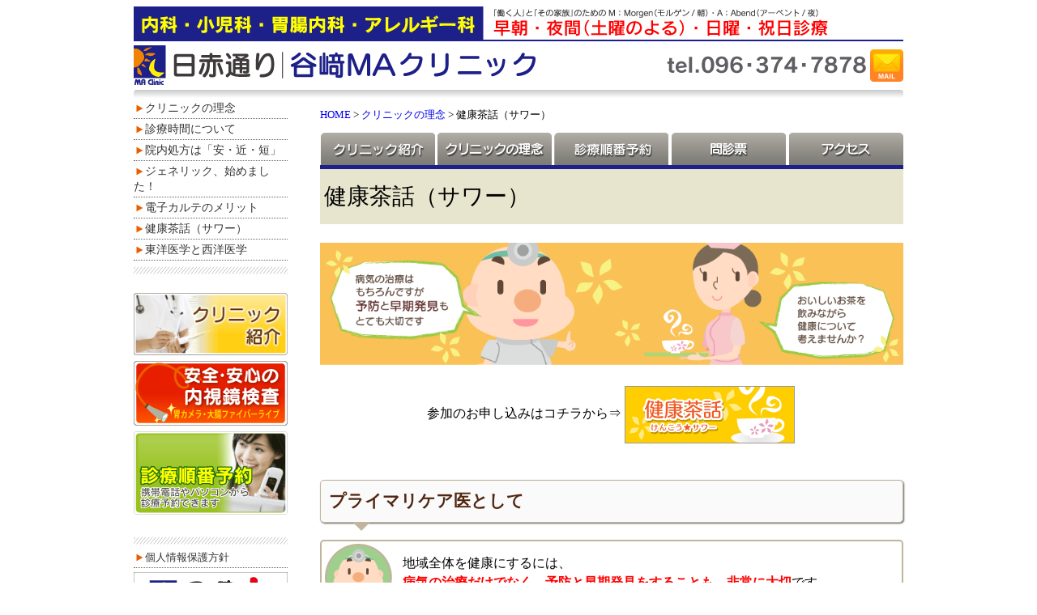

--- FILE ---
content_type: text/html; charset=UTF-8
request_url: http://www.tanizaki-ma.com/?page_id=566
body_size: 26159
content:
<!DOCTYPE html>
<!--[if IE 7]>
<html class="ie ie7" lang="ja">
<![endif]-->
<!--[if IE 8]>
<html class="ie ie8" lang="ja">
<![endif]-->
<!--[if !(IE 7) | !(IE 8)  ]><!-->
<html lang="ja">
<!--<![endif]-->
<head>
	<meta charset="UTF-8">
	<meta name="viewport">
	<title>健康茶話（サワー） | 日赤通り谷崎MAクリニック</title>
	<link rel="profile" href="http://gmpg.org/xfn/11">
	<link rel="pingback" href="http://www.tanizaki-ma.com/xmlrpc.php">
	<link rel="shortcut icon" href="favicon.ico"/> 
                    
	
	<!--[if lt IE 9]>
	<script src="http://www.tanizaki-ma.com/wp-content/themes/tanizakima/js/html5.js"></script>
	<![endif]-->
	
<!-- All in One SEO Pack 2.4.2 by Michael Torbert of Semper Fi Web Design[261,293] -->
<meta name="description"  content="参加のお申し込みはコチラから⇒ プライマリケア医として 地域全体を健康にするには、 病気の治療だけでなく、予防と早期発見をすることも、非常に大切です。 「人々が健康な生活を営むことができるように、地域住民とのつながりを大切にした、 継続的で包括的な保健・医療・福祉の実践及び学術活動を行なうことを目的とする」" />

<link rel="canonical" href="http://www.tanizaki-ma.com/?page_id=566" />
<!-- /all in one seo pack -->
<link rel='dns-prefetch' href='//fonts.googleapis.com' />
<link rel='dns-prefetch' href='//s.w.org' />
<link rel="alternate" type="application/rss+xml" title="日赤通り谷崎MAクリニック &raquo; フィード" href="http://www.tanizaki-ma.com/?feed=rss2" />
<link rel="alternate" type="application/rss+xml" title="日赤通り谷崎MAクリニック &raquo; コメントフィード" href="http://www.tanizaki-ma.com/?feed=comments-rss2" />
		<script type="text/javascript">
			window._wpemojiSettings = {"baseUrl":"https:\/\/s.w.org\/images\/core\/emoji\/2.3\/72x72\/","ext":".png","svgUrl":"https:\/\/s.w.org\/images\/core\/emoji\/2.3\/svg\/","svgExt":".svg","source":{"concatemoji":"http:\/\/www.tanizaki-ma.com\/wp-includes\/js\/wp-emoji-release.min.js?ver=4.8.25"}};
			!function(t,a,e){var r,i,n,o=a.createElement("canvas"),l=o.getContext&&o.getContext("2d");function c(t){var e=a.createElement("script");e.src=t,e.defer=e.type="text/javascript",a.getElementsByTagName("head")[0].appendChild(e)}for(n=Array("flag","emoji4"),e.supports={everything:!0,everythingExceptFlag:!0},i=0;i<n.length;i++)e.supports[n[i]]=function(t){var e,a=String.fromCharCode;if(!l||!l.fillText)return!1;switch(l.clearRect(0,0,o.width,o.height),l.textBaseline="top",l.font="600 32px Arial",t){case"flag":return(l.fillText(a(55356,56826,55356,56819),0,0),e=o.toDataURL(),l.clearRect(0,0,o.width,o.height),l.fillText(a(55356,56826,8203,55356,56819),0,0),e===o.toDataURL())?!1:(l.clearRect(0,0,o.width,o.height),l.fillText(a(55356,57332,56128,56423,56128,56418,56128,56421,56128,56430,56128,56423,56128,56447),0,0),e=o.toDataURL(),l.clearRect(0,0,o.width,o.height),l.fillText(a(55356,57332,8203,56128,56423,8203,56128,56418,8203,56128,56421,8203,56128,56430,8203,56128,56423,8203,56128,56447),0,0),e!==o.toDataURL());case"emoji4":return l.fillText(a(55358,56794,8205,9794,65039),0,0),e=o.toDataURL(),l.clearRect(0,0,o.width,o.height),l.fillText(a(55358,56794,8203,9794,65039),0,0),e!==o.toDataURL()}return!1}(n[i]),e.supports.everything=e.supports.everything&&e.supports[n[i]],"flag"!==n[i]&&(e.supports.everythingExceptFlag=e.supports.everythingExceptFlag&&e.supports[n[i]]);e.supports.everythingExceptFlag=e.supports.everythingExceptFlag&&!e.supports.flag,e.DOMReady=!1,e.readyCallback=function(){e.DOMReady=!0},e.supports.everything||(r=function(){e.readyCallback()},a.addEventListener?(a.addEventListener("DOMContentLoaded",r,!1),t.addEventListener("load",r,!1)):(t.attachEvent("onload",r),a.attachEvent("onreadystatechange",function(){"complete"===a.readyState&&e.readyCallback()})),(r=e.source||{}).concatemoji?c(r.concatemoji):r.wpemoji&&r.twemoji&&(c(r.twemoji),c(r.wpemoji)))}(window,document,window._wpemojiSettings);
		</script>
		<style type="text/css">
img.wp-smiley,
img.emoji {
	display: inline !important;
	border: none !important;
	box-shadow: none !important;
	height: 1em !important;
	width: 1em !important;
	margin: 0 .07em !important;
	vertical-align: -0.1em !important;
	background: none !important;
	padding: 0 !important;
}
</style>
<link rel='stylesheet' id='slider-css-css'  href='http://www.tanizaki-ma.com/wp-content/themes/tanizakima/css/jquery.slider.css?ver=4.8.25' type='text/css' media='all' />
<link rel='stylesheet' id='contact-form-7-css'  href='http://www.tanizaki-ma.com/wp-content/plugins/contact-form-7/includes/css/styles.css?ver=4.9' type='text/css' media='all' />
<link rel='stylesheet' id='twentythirteen-fonts-css'  href='//fonts.googleapis.com/css?family=Source+Sans+Pro%3A300%2C400%2C700%2C300italic%2C400italic%2C700italic%7CBitter%3A400%2C700&#038;subset=latin%2Clatin-ext' type='text/css' media='all' />
<link rel='stylesheet' id='genericons-css'  href='http://www.tanizaki-ma.com/wp-content/themes/tanizakima/fonts/genericons.css?ver=2.09' type='text/css' media='all' />
<link rel='stylesheet' id='twentythirteen-style-css'  href='http://www.tanizaki-ma.com/wp-content/themes/tanizakima/style.css?ver=2013-07-18' type='text/css' media='all' />
<!--[if lt IE 9]>
<link rel='stylesheet' id='twentythirteen-ie-css'  href='http://www.tanizaki-ma.com/wp-content/themes/tanizakima/css/ie.css?ver=2013-07-18' type='text/css' media='all' />
<![endif]-->
<script type='text/javascript' src='http://www.tanizaki-ma.com/wp-includes/js/jquery/jquery.js?ver=1.12.4'></script>
<script type='text/javascript' src='http://www.tanizaki-ma.com/wp-includes/js/jquery/jquery-migrate.min.js?ver=1.4.1'></script>
<script type='text/javascript' src='http://www.tanizaki-ma.com/wp-content/themes/tanizakima/js/jquery.slider.min.js?ver=2012-06-04'></script>
<script type='text/javascript' src='http://www.tanizaki-ma.com/wp-content/themes/tanizakima/js/slider.js?ver=4.8.25'></script>
<link rel='https://api.w.org/' href='http://www.tanizaki-ma.com/index.php?rest_route=/' />
<link rel="EditURI" type="application/rsd+xml" title="RSD" href="http://www.tanizaki-ma.com/xmlrpc.php?rsd" />
<link rel="wlwmanifest" type="application/wlwmanifest+xml" href="http://www.tanizaki-ma.com/wp-includes/wlwmanifest.xml" /> 
<link rel='shortlink' href='http://www.tanizaki-ma.com/?p=566' />
<link rel="alternate" type="application/json+oembed" href="http://www.tanizaki-ma.com/index.php?rest_route=%2Foembed%2F1.0%2Fembed&#038;url=http%3A%2F%2Fwww.tanizaki-ma.com%2F%3Fpage_id%3D566" />
<link rel="alternate" type="text/xml+oembed" href="http://www.tanizaki-ma.com/index.php?rest_route=%2Foembed%2F1.0%2Fembed&#038;url=http%3A%2F%2Fwww.tanizaki-ma.com%2F%3Fpage_id%3D566&#038;format=xml" />
	<script type="text/javascript" src="http://maps.google.com/maps/api/js?sensor=false"></script>
	<style type="text/css">
        .entry-content img {max-width: 100000%; /* override */}
    </style> 
	<!-- HeadSpace SEO 3.6.41 by John Godley - urbangiraffe.com -->
<meta name="description" content="健康茶話（サワー）｜「働く人」と「その家族」が受診しやすいように、診療時間を｢早朝｣ ｢夕方｣「日曜・祝日」に設定しています。お気軽にお問い合わせください。" />
<!-- HeadSpace -->
<link rel="alternate" media="handheld" type="text/html" href="http://www.tanizaki-ma.com/?page_id=566" />
	<style type="text/css" id="twentythirteen-header-css">
			.site-header {
			background: url(/wp-content/uploads/2014/06/2323d04605a3e97d78c74ffdbefae825.png) no-repeat scroll top;
			background-size: 1600px auto;
		}
			.site-title,
		.site-description {
			position: absolute;
			clip: rect(1px 1px 1px 1px); /* IE7 */
			clip: rect(1px, 1px, 1px, 1px);
		}
		</style>
			
</head>

<body class="page-template-default page page-id-566 page-child parent-pageid-16 no-avatars">
    <div id="page" class="hfeed site">
        <header id="masthead" role="banner">
            <img src="http://www.tanizaki-ma.com/wp-content/themes/tanizakima/images/header.png" >
            <br class="clear" /><!-- IE8以下用 -->
            <a href="http://www.tanizaki-ma.com/" title="日赤通り谷崎MAクリニック" rel="home"><h1 class="header-title"><img src="http://www.tanizaki-ma.com/wp-content/themes/tanizakima/images/logo-header.png" alt="日赤通り谷崎MAクリニック" /></h1></a>
            <div class="header-tels">
                <img src="http://www.tanizaki-ma.com/wp-content/themes/tanizakima/images/tel.png" />
                <a href="?page_id=14"><img src="http://www.tanizaki-ma.com/wp-content/themes/tanizakima/images/mail.png" /></a>
            </div>

                            <div class="clear">
                    <img src="http://www.tanizaki-ma.com/wp-content/themes/tanizakima/images/header-shadow.png" />
                </div>
                    </header><!-- #masthead -->

        <div id="main" class="site-main">

	<div id="primary" class="content-type-page">
		<div id="content" class="site-content" role="main">
		
            <div class="breadcrumbs">
                <!-- Breadcrumb NavXT 5.1.1 -->
<a title="Go to 日赤通り谷崎MAクリニック." href="http://www.tanizaki-ma.com" class="home">HOME</a> &gt; <a title="Go to クリニックの理念." href="http://www.tanizaki-ma.com/?page_id=16" class="post post-page">クリニックの理念</a> &gt; 健康茶話（サワー）            </div>
            
            <div id="mainmenusub" class="clear">
                <nav role="navigation">
                    <div class="menu-mainsub-container"><ul id="menu-mainsub" class="sub-menu"><li id="menu-item-336" class="menu-item menu-item-type-post_type menu-item-object-page menu-item-336"><a href="http://www.tanizaki-ma.com/?page_id=9">クリニック紹介</a></li>
<li id="menu-item-337" class="menu-item menu-item-type-post_type menu-item-object-page current-page-ancestor menu-item-337"><a href="http://www.tanizaki-ma.com/?page_id=16">クリニックの理念</a></li>
<li id="menu-item-338" class="menu-item menu-item-type-post_type menu-item-object-page menu-item-338"><a href="http://www.tanizaki-ma.com/?page_id=11">診療順番予約</a></li>
<li id="menu-item-1052" class="menu-item menu-item-type-post_type menu-item-object-page menu-item-1052"><a href="http://www.tanizaki-ma.com/?page_id=903">問診票</a></li>
<li id="menu-item-787" class="menu-item menu-item-type-post_type menu-item-object-page menu-item-787"><a href="http://www.tanizaki-ma.com/?page_id=179">アクセス</a></li>
</ul></div>                </nav>
            </div>
		

						
				<article id="post-566" class="post-566 page type-page status-publish hentry">
					<header class="entry-header">
												<h1 class="pagetitle">健康茶話（サワー）</h1>
					</header><!-- .entry-header -->

					<div class="entry-content">
						<p><img src="/wp-content/uploads/2013/10/4a2dd4177c08a78b80b75f218f5c1e01.png" alt="健康茶話（サワー）" style="width: 100%; height: auto;" /></p>
<div align="center">参加のお申し込みはコチラから⇒ <a title="健康茶話開催のお知らせ" href="?cat=13"><img src="/wp-content/uploads/2013/08/icon_sawa.png" style="vertical-align: middle;" /></a></div>
<p><a name="e1"></a></p>
<h3 class="midashi">プライマリケア医として</h3>
<div class="answer02">
<p>地域全体を健康にするには、<br />
<span style="color: #ff0000;"><b>病気の治療だけでなく、予防と早期発見をすることも、非常に大切</b></span>です。</p>
<p>「人々が健康な生活を営むことができるように、地域住民とのつながりを大切にした、<br />
継続的で包括的な保健・医療・福祉の実践及び学術活動を行なうことを目的とする」<br />
これは、<span style="color: #ff0000;"><b>日本プライマリケア学会の綱領で、認定医・指導医（5月中に取得予定：取得後変更）である私の使命</b></span>です。</p>
<p>天草・人吉球磨地方でへき地医療に従事していたころ、婦人会・お年寄りを対象に、<br />
地域の公民館で「出前健康講座」を行なっていましたが、そのリメイクです。</p>
<p>あれから20年、熊本市にも高齢化の波が押し寄せ、<br />
皆さんの健康に対する関心もずいぶん高まっているように感じます。</p>
</div>
<p><a name="e1"></a></p>
<p><a name="e2"></a></p>
<p><a name="e1"></a></p>
<h3 class="midashi">教えることは学ぶこと</h3>
<p><a name="e1"></a></p>
<div class="answer02">
<p><span style="color: #ff0000;"><b>医師は患者さんからいろんなことを教わります。</b></span><br />
私も当時より臨床経験・社会経験を積み、より実践に基づいたお話が出来るようになったのでは？<br />
どんな話になるのか、どんな展開になるのか、ひそかな楽しみでもあります。</p>
<p>現実問題として、これから20年後には、20年前や今のように、<br />
医療・介護に使うお金（財源）は、国にはありません。</p>
<p>病気になったら医者任せではなく、自分のカラダは積極的に自分で守る。<br />
健康茶話（サワー）は、茶話（サワ）とアワーの造語です。<br />
<span style="color: #ff0000;"><b>おいしいお茶を飲みながら、リラックスした雰囲気で、健康について考えてみませんか？</b></span><b></b></p>
</div>
<p><a name="e1"></a></p>
											</div><!-- .entry-content -->

					<footer class="entry-meta">
											</footer><!-- .entry-meta -->
				</article><!-- #post -->

			
		</div><!-- #content -->
	</div><!-- #primary -->

<div id="secondry">

            <div class="menu-houshin-container"><ul id="menu-houshin" class="sub-menu"><li id="menu-item-340" class="menu-item menu-item-type-post_type menu-item-object-page current-page-ancestor current-page-parent menu-item-340"><a href="http://www.tanizaki-ma.com/?page_id=16">クリニックの理念</a></li>
<li id="menu-item-343" class="menu-item menu-item-type-post_type menu-item-object-page menu-item-343"><a href="http://www.tanizaki-ma.com/?page_id=239">診療時間について</a></li>
<li id="menu-item-342" class="menu-item menu-item-type-post_type menu-item-object-page menu-item-342"><a href="http://www.tanizaki-ma.com/?page_id=236">院内処方は「安・近・短」</a></li>
<li id="menu-item-341" class="menu-item menu-item-type-post_type menu-item-object-page menu-item-341"><a href="http://www.tanizaki-ma.com/?page_id=265">ジェネリック、始めました！</a></li>
<li id="menu-item-344" class="menu-item menu-item-type-post_type menu-item-object-page menu-item-344"><a href="http://www.tanizaki-ma.com/?page_id=267">電子カルテのメリット</a></li>
<li id="menu-item-573" class="menu-item menu-item-type-post_type menu-item-object-page current-menu-item page_item page-item-566 current_page_item menu-item-573"><a href="http://www.tanizaki-ma.com/?page_id=566">健康茶話（サワー）</a></li>
<li id="menu-item-574" class="menu-item menu-item-type-post_type menu-item-object-page menu-item-574"><a href="http://www.tanizaki-ma.com/?page_id=568">東洋医学と西洋医学</a></li>
</ul></div>    
    <p>
        <img src="http://www.tanizaki-ma.com/wp-content/themes/tanizakima/images/side-border.png" />
    </p>
    <p>
        <a href="http://www.tanizaki-ma.com/?page_id=9"><img src="http://www.tanizaki-ma.com/wp-content/themes/tanizakima/images/side-clinic.png" width="190" /></a>
        <br />
        <a href="http://www.tanizaki-ma.com/?page_id=761"><img src="http://www.tanizaki-ma.com/wp-content/themes/tanizakima/images/side-naisikyo.png" width="190" /></a>
        <br />
        <a href="http://www.tanizaki-ma.com/?page_id=11"><img src="http://www.tanizaki-ma.com/wp-content/themes/tanizakima/images/side-yoyaku.png" /></a>
    </p>

    <img src="http://www.tanizaki-ma.com/wp-content/themes/tanizakima/images/side-border.png" />
    
    <div style="margin-bottom:5px;">
        <div class="menu-other-container"><ul id="menu-other" class="sub-menu"><li id="menu-item-294" class="menu-item menu-item-type-post_type menu-item-object-page menu-item-294"><a href="http://www.tanizaki-ma.com/?page_id=292">個人情報保護方針</a></li>
</ul></div>    </div>
    
    <a href="http://syojikiya-ma.com/" target="_blank"><img src="http://www.tanizaki-ma.com/wp-content/themes/tanizakima/images/side-syoujikiya.png" /></a>
    <p style="font-size:80%;text-align:center;line-height:1.2;">谷崎MAクリニック付属<br />帯山在宅総合ケアセンター</p>
    
</div><!-- #tertiary -->
        <br class="clear" /><!-- IE8以下用 -->
		</div><!-- #main -->
		
		<footer>
            <div id="footer" role="contentinfo">
            
    			<div class="menubox">
    			    <div class="inbox">
        			    <h5><a href="http://www.tanizaki-ma.com/" title="クリニック紹介"><img src="http://www.tanizaki-ma.com/wp-content/themes/tanizakima/images/footermenu/h01.png" alt="クリニック紹介" /></a></h5>
        				<div class="menu-clinic-container"><ul id="menu-clinic" class="sub-menu"><li id="menu-item-58" class="menu-item menu-item-type-post_type menu-item-object-page menu-item-58"><a href="http://www.tanizaki-ma.com/?page_id=9">クリニック紹介</a></li>
<li id="menu-item-61" class="menu-item menu-item-type-post_type menu-item-object-page menu-item-61"><a href="http://www.tanizaki-ma.com/?page_id=18">院長紹介</a></li>
<li id="menu-item-60" class="menu-item menu-item-type-post_type menu-item-object-page menu-item-60"><a href="http://www.tanizaki-ma.com/?page_id=20">院内マップ</a></li>
<li id="menu-item-184" class="menu-item menu-item-type-post_type menu-item-object-page menu-item-184"><a href="http://www.tanizaki-ma.com/?page_id=179">アクセス</a></li>
<li id="menu-item-59" class="menu-item menu-item-type-post_type menu-item-object-page menu-item-59"><a href="http://www.tanizaki-ma.com/?page_id=22">初診・再診の流れ</a></li>
<li id="menu-item-170" class="menu-item menu-item-type-post_type menu-item-object-page menu-item-170"><a href="http://www.tanizaki-ma.com/?page_id=165">当院で出来る検査とお支払い金額の目安</a></li>
</ul></div>    				</div>
    			    <div class="inbox">
        			    <h5><a href="http://www.tanizaki-ma.com/" title="クリニックの理念"><img src="http://www.tanizaki-ma.com/wp-content/themes/tanizakima/images/footermenu/h02.png" alt="クリニックの理念" /></a></h5>
    				    <div class="menu-houshin-container"><ul id="menu-houshin-1" class="sub-menu"><li class="menu-item menu-item-type-post_type menu-item-object-page current-page-ancestor current-page-parent menu-item-340"><a href="http://www.tanizaki-ma.com/?page_id=16">クリニックの理念</a></li>
<li class="menu-item menu-item-type-post_type menu-item-object-page menu-item-343"><a href="http://www.tanizaki-ma.com/?page_id=239">診療時間について</a></li>
<li class="menu-item menu-item-type-post_type menu-item-object-page menu-item-342"><a href="http://www.tanizaki-ma.com/?page_id=236">院内処方は「安・近・短」</a></li>
<li class="menu-item menu-item-type-post_type menu-item-object-page menu-item-341"><a href="http://www.tanizaki-ma.com/?page_id=265">ジェネリック、始めました！</a></li>
<li class="menu-item menu-item-type-post_type menu-item-object-page menu-item-344"><a href="http://www.tanizaki-ma.com/?page_id=267">電子カルテのメリット</a></li>
<li class="menu-item menu-item-type-post_type menu-item-object-page current-menu-item page_item page-item-566 current_page_item menu-item-573"><a href="http://www.tanizaki-ma.com/?page_id=566">健康茶話（サワー）</a></li>
<li class="menu-item menu-item-type-post_type menu-item-object-page menu-item-574"><a href="http://www.tanizaki-ma.com/?page_id=568">東洋医学と西洋医学</a></li>
</ul></div>    				</div>
    			    <div class="inbox">
        			    <h5><a href="http://www.tanizaki-ma.com/" title="診療順番予約"><img src="http://www.tanizaki-ma.com/wp-content/themes/tanizakima/images/footermenu/h03.png" alt="診療順番予約" /></a></h5>
    				    <div class="menu-yoyaku-container"><ul id="menu-yoyaku" class="sub-menu"><li id="menu-item-256" class="menu-item menu-item-type-post_type menu-item-object-page menu-item-256"><a href="http://www.tanizaki-ma.com/?page_id=11">診療順番予約</a></li>
<li id="menu-item-257" class="menu-item menu-item-type-post_type menu-item-object-page menu-item-257"><a href="http://www.tanizaki-ma.com/?page_id=219">大腸内視鏡予約</a></li>
<li id="menu-item-258" class="menu-item menu-item-type-post_type menu-item-object-page menu-item-258"><a href="http://www.tanizaki-ma.com/?page_id=217">胃内視鏡予約</a></li>
</ul></div>    				</div>
    			    <div class="inbox">
        			    <h5><a href="http://www.tanizaki-ma.com/" title="特定健診"><img src="http://www.tanizaki-ma.com/wp-content/themes/tanizakima/images/footermenu/h04.png" alt="特定健診" /></a></h5>
    				    <div class="menu-tokutei-container"><ul id="menu-tokutei" class="sub-menu"><li id="menu-item-151" class="menu-item menu-item-type-post_type menu-item-object-page menu-item-151"><a href="http://www.tanizaki-ma.com/?page_id=119">特定健診とは</a></li>
<li id="menu-item-155" class="menu-item menu-item-type-post_type menu-item-object-page menu-item-155"><a href="http://www.tanizaki-ma.com/?page_id=127">当院で受診していただける特定健診</a></li>
<li id="menu-item-154" class="menu-item menu-item-type-post_type menu-item-object-page menu-item-154"><a href="http://www.tanizaki-ma.com/?page_id=129">特定健診の流れ</a></li>
<li id="menu-item-152" class="menu-item menu-item-type-post_type menu-item-object-page menu-item-152"><a href="http://www.tanizaki-ma.com/?page_id=147">特定健診 Q＆A</a></li>
</ul></div>    				</div>
    			    <div class="inbox">
    			        <ul>
    			            <li><a href="http://www.tanizaki-ma.com/" title="日赤通り谷崎MAクリニック" rel="home">HOME</a></li>
    			            <li><a href="?page_id=903">問診票ダウンロード</a></li>
    			            <li><a href="?cat=1">クリニックからのお知らせ</a></li>
    			            <li><a href="?page_id=14">お問い合わせ</a></li>
    			        </ul>
    				    <div class="menu-other-container"><ul id="menu-other-1" class="sub-menu"><li class="menu-item menu-item-type-post_type menu-item-object-page menu-item-294"><a href="http://www.tanizaki-ma.com/?page_id=292">個人情報保護方針</a></li>
</ul></div>    				</div>
    				<br class="clear" /><!-- IE8以下用 -->
    			</div><!-- .menubox -->
    			
    			<div>
        		    <div style="float:left;font-size:80%;margin:10px;max-width: 33.3%;padding-left:10px;">
            		    <a href="http://www.tanizaki-ma.com/" title="日赤通り谷崎MAクリニック" rel="home"><img src="http://www.tanizaki-ma.com/wp-content/themes/tanizakima/images/logo-footer.png" alt="日赤通り谷崎MAクリニック" style="width:280px; height:auto; margin-top:5px;" /></a>
        		    </div>
        		    <div style="float:left;font-size:80%;margin:10px;max-width: 43.3%;">
            		    〒862-0924　熊本市中央区帯山8丁目1-11　電話 096（374）7878<br />
            		    診療科目／内科、胃腸内科、小児科、アレルギー科<br />
                        早朝・夜間（土曜のよる）・日曜・祝日診療<br />
    			        <span style="font-size:9.5px;">2008 - 2026.01.26 Copyright &copy; Tanizaki MA Clinic. All Rights Reserved.</span>
        		    </div>
        		    <div style="float:right;font-size:80%;margin:10px;max-width: 22%;padding-right:10px;text-align:right;">
        		        <a href="http://www.tanizaki-ma.com/?page_id=11" title="診療予約"><img src="http://www.tanizaki-ma.com/wp-content/themes/tanizakima/images/footer-btn-yoyaku.png" alt="診療予約" /></a><br />
        		        <a href="http://www.tanizaki-ma.com/?page_id=14" title="お問い合わせはこちら"><img src="http://www.tanizaki-ma.com/wp-content/themes/tanizakima/images/footer-btn-otoi.png" alt="お問い合わせはこちら" style="margin-top:3px;" /></a>
        		    </div>
        		    <br class="clear" /><!-- IE8以下用 -->
    		    </div>
    		    <br class="clear" /><!-- IE8以下用 -->
		    </div>
		</footer><!-- #colophon -->
	</div><!-- #page -->

	<script type='text/javascript'>
/* <![CDATA[ */
var wpcf7 = {"apiSettings":{"root":"http:\/\/www.tanizaki-ma.com\/index.php?rest_route=\/contact-form-7\/v1","namespace":"contact-form-7\/v1"},"recaptcha":{"messages":{"empty":"\u3042\u306a\u305f\u304c\u30ed\u30dc\u30c3\u30c8\u3067\u306f\u306a\u3044\u3053\u3068\u3092\u8a3c\u660e\u3057\u3066\u304f\u3060\u3055\u3044\u3002"}}};
/* ]]> */
</script>
<script type='text/javascript' src='http://www.tanizaki-ma.com/wp-content/plugins/contact-form-7/includes/js/scripts.js?ver=4.9'></script>
<script type='text/javascript' src='http://www.tanizaki-ma.com/wp-content/themes/tanizakima/js/functions.js?ver=2013-07-18'></script>
<script type='text/javascript' src='http://www.tanizaki-ma.com/wp-includes/js/wp-embed.min.js?ver=4.8.25'></script>
</body>
</html>

--- FILE ---
content_type: text/css
request_url: http://www.tanizaki-ma.com/wp-content/themes/tanizakima/fonts/genericons.css?ver=2.09
body_size: 19520
content:
/**

	Genericons Helper CSS

*/


/**
 * The font was graciously generated by Font Squirrel (http://www.fontsquirrel.com). We love those guys.
 */

@font-face {
    font-family: 'Genericons';
    src: url('font/genericons-regular-webfont.eot');
}

@font-face {
    font-family: 'Genericons';
    src: url([data-uri]) format('woff'),
         url('font/genericons-regular-webfont.ttf') format('truetype'),
         url('font/genericons-regular-webfont.svg#genericonsregular') format('svg');
    font-weight: normal;
    font-style: normal;
}


/**
 * All Genericons
 */

.genericon {
	display: inline-block;
	width: 16px;
	height: 16px;
	-webkit-font-smoothing: antialiased;
	font-size: 16px;
	line-height: 1;
	font-family: 'Genericons';
	text-decoration: inherit;
	font-weight: normal;
	font-style: normal;
	vertical-align: top;
}

/**
 * IE7 and IE6 hacks
 */

.genericon {
	*overflow: auto;
	*zoom: 1;
	*display: inline;
}

/**
 * Individual icons
 */

/* Post formats */
.genericon-standard:before {        content: '\f100'; }
.genericon-aside:before {           content: '\f101'; }
.genericon-image:before {           content: '\f102'; }
.genericon-gallery:before {         content: '\f103'; }
.genericon-video:before {           content: '\f104'; }
.genericon-status:before {          content: '\f105'; }
.genericon-quote:before {           content: '\f106'; }
.genericon-link:before {            content: '\f107'; }
.genericon-chat:before {            content: '\f108'; }
.genericon-audio:before {           content: '\f109'; }

/* Social icons */
.genericon-github:before {          content: '\f200'; }
.genericon-dribbble:before {        content: '\f201'; }
.genericon-twitter:before {         content: '\f202'; }
.genericon-facebook:before {        content: '\f203'; }
.genericon-facebook-alt:before {    content: '\f204'; }
.genericon-wordpress:before {       content: '\f205'; }
.genericon-googleplus:before {      content: '\f206'; }
.genericon-linkedin:before {        content: '\f207'; }
.genericon-linkedin-alt:before {    content: '\f208'; }
.genericon-pinterest:before {       content: '\f209'; }
.genericon-pinterest-alt:before {   content: '\f210'; }
.genericon-flickr:before {          content: '\f211'; }
.genericon-vimeo:before {           content: '\f212'; }
.genericon-youtube:before {         content: '\f213'; }
.genericon-tumblr:before {          content: '\f214'; }
.genericon-instagram:before {       content: '\f215'; }
.genericon-codepen:before {         content: '\f216'; }
.genericon-polldaddy:before {       content: '\f217'; }
.genericon-googleplus-alt:before {  content: '\f218'; }
.genericon-path:before {            content: '\f219'; }

/* Meta icons */
.genericon-comment:before {         content: '\f300'; }
.genericon-category:before {        content: '\f301'; }
.genericon-tag:before {             content: '\f302'; }
.genericon-time:before {            content: '\f303'; }
.genericon-user:before {            content: '\f304'; }
.genericon-day:before {             content: '\f305'; }
.genericon-week:before {            content: '\f306'; }
.genericon-month:before {           content: '\f307'; }
.genericon-pinned:before {          content: '\f308'; }

/* Other icons */
.genericon-search:before {          content: '\f400'; }
.genericon-unzoom:before {          content: '\f401'; }
.genericon-zoom:before {            content: '\f402'; }
.genericon-show:before {            content: '\f403'; }
.genericon-hide:before {            content: '\f404'; }
.genericon-close:before {           content: '\f405'; }
.genericon-close-alt:before {       content: '\f406'; }
.genericon-trash:before {           content: '\f407'; }
.genericon-star:before {            content: '\f408'; }
.genericon-home:before {            content: '\f409'; }
.genericon-mail:before {            content: '\f410'; }
.genericon-edit:before {            content: '\f411'; }
.genericon-reply:before {           content: '\f412'; }
.genericon-feed:before {            content: '\f413'; }
.genericon-warning:before {         content: '\f414'; }
.genericon-share:before {           content: '\f415'; }
.genericon-attachment:before {      content: '\f416'; }
.genericon-location:before {        content: '\f417'; }
.genericon-checkmark:before {       content: '\f418'; }
.genericon-menu:before {            content: '\f419'; }
.genericon-refresh:before {         content: '\f420'; }
.genericon-minimize:before {        content: '\f421'; }
.genericon-maximize:before {        content: '\f422'; }
.genericon-404:before {             content: '\f423'; }
.genericon-spam:before {            content: '\f424'; }
.genericon-summary:before {         content: '\f425'; }
.genericon-cloud:before {           content: '\f426'; }
.genericon-key:before {             content: '\f427'; }
.genericon-dot:before {             content: '\f428'; }
.genericon-next:before {            content: '\f429'; }
.genericon-previous:before {        content: '\f430'; }
.genericon-expand:before {          content: '\f431'; }
.genericon-collapse:before {        content: '\f432'; }
.genericon-dropdown:before {        content: '\f433'; }
.genericon-dropdown-left:before {   content: '\f434'; }
.genericon-top:before {             content: '\f435'; }
.genericon-draggable:before {       content: '\f436'; }
.genericon-phone:before {           content: '\f437'; }
.genericon-send-to-phone:before {   content: '\f438'; }
.genericon-plugin:before {          content: '\f439'; }
.genericon-cloud-download:before {  content: '\f440'; }
.genericon-cloud-upload:before {    content: '\f441'; }
.genericon-external:before {        content: '\f442'; }
.genericon-document:before {        content: '\f443'; }
.genericon-book:before {            content: '\f444'; }
.genericon-cog:before {             content: '\f445'; }
.genericon-unapprove:before {       content: '\f446'; }
.genericon-cart:before {            content: '\f447'; }
.genericon-pause:before {           content: '\f448'; }
.genericon-stop:before {            content: '\f449'; }
.genericon-skip-back:before {       content: '\f450'; }
.genericon-skip-ahead:before {      content: '\f451'; }
.genericon-play:before {            content: '\f452'; }
.genericon-tablet:before {          content: '\f453'; }
.genericon-send-to-tablet:before {  content: '\f454'; }
.genericon-info:before {            content: '\f455'; }
.genericon-notice:before {          content: '\f456'; }
.genericon-help:before {            content: '\f457'; }
.genericon-fastforward:before {     content: '\f458'; }
.genericon-rewind:before {          content: '\f459'; }
.genericon-portfolio:before {       content: '\f460'; }

/* Generic shapes */
.genericon-uparrow:before {         content: '\f500'; }
.genericon-rightarrow:before {      content: '\f501'; }
.genericon-downarrow:before {       content: '\f502'; }
.genericon-leftarrow:before {       content: '\f503'; }







--- FILE ---
content_type: text/css
request_url: http://www.tanizaki-ma.com/wp-content/themes/tanizakima/style.css?ver=2013-07-18
body_size: 25426
content:
/*
Theme Name: Tanizaki MA Clinic
Author: NEXT
Version: 1.0
*/

/*  #1D2088; 紺*/
/*  #EF8200; オレンジ*/


/**
 * Table of Contents:
 *
 * 1.0 - Reset
 * 2.0 - Repeatable Patterns
 * 4.0 - Header
 *   4.1 - Site Header
 *   4.2 - Mainmenu
 *   4.3 - Mainmenu subpage
 * 6.0 - Sidebar
 * 7.0 - Footer
 * 5.0 - Content
 *   5.1 - Entry Header
 *   5.2 - Entry Meta
 *   5.3 - Entry Content
 *   5.4 - Galleries
 *   5.6 - Attachments
 *   5.7 - Post/Paging Navigation
 *   5.9 - Archives
 *   5.10 - Search Results/No posts
 *   5.11 - 404
 * HOME
 * ----------------------------------------------------------------------------
 */


/**
 * 1.0 Reset
 * ----------------------------------------------------------------------------
 */

article,
aside,
details,
figcaption,
figure,
footer,
header,
nav,
section,
summary {
	display: block;
}

audio,
canvas,
video {
	display: inline-block;
}

audio:not([controls]) {
	display: none;
	height: 0;
}

[hidden] {
	display: none;
}

html {
	font-size: 100%;
	overflow-y: scroll;
	-webkit-text-size-adjust: 100%;
	-ms-text-size-adjust: 100%;
}

#main:after {
    content: ".";
    display: block;
    height: 0;
    clear: both;
    visibility: hidden;
}

.site {
	background-color: #ffffff;
	margin: 0 auto;
	max-width: 950px;
}

#primary {
    
}
#content {
    max-width:720px;
    float:right;
}
#secondry {
    max-width:190px;
    float:left;
}

a {
	text-decoration: none;
}
a:visited {

}

a:hover {
	color: #ea9629;
}
a:hover {
	text-decoration: underline;
}

h1,
h2,
h3,
h4,
h5,
h6 {
	clear: both;
	line-height: 1.5;
	font-weight:bold;
}

h1 {
	font-size: 140%;
}

h2 {
	font-size: 120%;
}

h3 {
	font-size: 100%;
}

h4 {
	font-size: 100%;
}

h5 {
	font-size: 90%;
}

h6 {
	font-size: 80%;
}

abbr[title] {
	border-bottom: 1px dotted;
}

b,
strong {
	font-weight: bold;
}

p {
	margin: 0 0 1em;
	line-height:1.5;
}

pre {
	background: #f5f5f5;
	color: #666;
	font-family: monospace;
	font-size: 14px;
	margin: 20px 0;
	overflow: auto;
	padding: 20px;
	white-space: pre;
	white-space: pre-wrap;
	word-wrap: break-word;
}

blockquote,
q {
	-webkit-hyphens: none;
	-moz-hyphens:    none;
	-ms-hyphens:     none;
	hyphens:         none;
	quotes: none;
}

blockquote:before,
blockquote:after,
q:before,
q:after {
	content: "";
	content: none;
}

blockquote {
	font-size: 18px;
	font-style: italic;
	font-weight: 300;
	margin: 24px 40px;
}

blockquote blockquote {
	margin-right: 0;
}

blockquote cite,
blockquote small {
	font-size: 14px;
	font-weight: normal;
	text-transform: uppercase;
}

blockquote em,
blockquote i {
	font-style: normal;
	font-weight: 300;
}

blockquote strong,
blockquote b {
	font-weight: 400;
}

small {
	font-size: smaller;
}

sub,
sup {
	font-size: 75%;
	line-height: 0;
	position: relative;
	vertical-align: baseline;
}

sup {
	top: -0.5em;
}

sub {
	bottom: -0.25em;
}

dl {
	margin: 0 20px;
}

dt {
	font-weight: bold;
}

dd {
	margin: 0 0 20px;
}

menu,
ol,
ul {
	margin: 16px 0;
	padding: 0 0 0 40px;
}

ul {
	list-style-type: square;
}

nav ul,
nav ol {
	list-style: none;
	list-style-image: none;
}

li > ul,
li > ol {
	margin: 0;
}

svg:not(:root) {
	overflow: hidden;
}

figure {
	margin: 0;
}

form {
	margin: 0;
}

fieldset {
	border: 1px solid #c0c0c0;
	margin: 0 2px;
	padding: 0.35em 0.625em 0.75em;
}

legend {
	border: 0;
	padding: 0;
	white-space: normal;
}

button,
input,
select,
textarea {
	font-size: 100%;
	margin: 0;
	max-width: 100%;
	vertical-align: baseline;
}

button,
input {
	line-height: normal;
}

button,
html input[type="button"],
input[type="reset"],
input[type="submit"] {
	-webkit-appearance: button;
	cursor: pointer;
}

button[disabled],
input[disabled] {
	cursor: default;
}

input[type="checkbox"],
input[type="radio"] {
	padding: 0;
}

input[type="search"] {
	-webkit-appearance: textfield;
	padding-right: 2px; /* Don't cut off the webkit search cancel button */
	width: 270px;
}

input[type="search"]::-webkit-search-decoration {
	-webkit-appearance: none;
}

button::-moz-focus-inner,
input::-moz-focus-inner {
	border: 0;
	padding: 0;
}

textarea {
	overflow: auto;
	vertical-align: top;
}

caption {
	font-size: 16px;
	margin: 20px 0;
}

del {
	color: #333;
}

ins {
	background: #fff9c0;
	text-decoration: none;
}

hr {
	background: url(images/dotted-line.png) repeat center top;
	background-size: 4px 4px;
	border: 0;
	height: 1px;
	margin: 0 0 24px;
}

table {
	border: 0;
	border-collapse: collapse;
	border-spacing: 0;
	margin: 0 0 20px;
}

th,td {
	padding: 5px;
}

.hyou table {
	border-top: 1px solid #cccccc;
	border-left: 1px solid #cccccc;
}
.hyou th {
	border-bottom: 1px solid #cccccc;
	border-right: 1px solid #cccccc;
}
.hyou td {
	border-bottom: 1px solid #cccccc;
	border-right: 1px solid #cccccc;
}
.hyou td ul {
	margin:0;
	padding:0 0 0 20px;
}

.clear {
    display: block;
    font-size:0;
    line-height: 0;
    clear: both;
}


/**
 * 2.0 Repeatable Patterns
 * ----------------------------------------------------------------------------
 */

.genericon:before,
.menu-toggle:after,
.attachment .entry-title:before,
.attachment-meta:before,
.attachment-meta a:before,
.bypostauthor > .comment-body .fn:before,
.error404 .page-title:before {
	-webkit-font-smoothing: antialiased;
	display: inline-block;
	font: normal 16px/1 Genericons;
	vertical-align: text-bottom;
}

/* Clearing floats */
.clear:after,
.attachment .entry-header:after,
.site-footer .widget-area:after,
.entry-content:after,
.page-content:after,
.navigation:after,
.nav-links:after,
.gallery:after {
	clear: both;
}

.clear:before,
.clear:after,
.attachment .entry-header:before,
.attachment .entry-header:after,
.site-footer .widget-area:before,
.site-footer .widget-area:after,
.entry-content:before,
.entry-content:after,
.page-content:before,
.page-content:after,
.navigation:before,
.navigation:after,
.nav-links:before,
.nav-links:after,
.gallery:before,
.gallery:after {
	content: "";
	display: table;
}

/* Assistive text */
.screen-reader-text {
	clip: rect(1px, 1px, 1px, 1px);
	position: absolute !important;
}

.screen-reader-text:focus {
	background-color: #f1f1f1;
	border-radius: 3px;
	box-shadow: 0 0 2px 2px rgba(0, 0, 0, 0.6);
	clip: auto !important;
	color: #21759b;
	display: block;
	font-size: 14px;
	font-weight: bold;
	height: auto;
	line-height: normal;
	padding: 15px 23px 14px;
	position: absolute;
	left: 5px;
	top: 5px;
	text-decoration: none;
	width: auto;
	z-index: 100000; /* Above WP toolbar */
}

/* Form fields, general styles first. */
button,
input,
textarea {
	border: 2px solid #d4d0ba;
	font-family: inherit;
	padding: 5px;
}

input,
textarea {
	color: #141412;
}

input:focus,
textarea:focus {
	border: 2px solid #c3c0ab;
	outline: 0;
}

/* Buttons */
button,
input[type="submit"],
input[type="button"],
input[type="reset"] {
	background: #cccccc; /* Old browsers */
	background: -webkit-linear-gradient(top, #eeeeee 0%, #cccccc 100%); /* Chrome 10+, Safari 5.1+ */
	background:   linear-gradient(to bottom, #eeeeee 0%, #cccccc 100%); /* W3C */
	border: 1px solid #666666;
	border-radius: 5px;
	color: #333333;
    font-weight:bold;
    font-size:90%;
	display: inline-block;
	padding: 5px 10px;
	text-decoration: none;
}

button:hover,
button:focus,
input[type="submit"]:hover,
input[type="button"]:hover,
input[type="reset"]:hover,
input[type="submit"]:focus,
input[type="button"]:focus,
input[type="reset"]:focus {
    color:#ffffff;
	background: #ed6a31; /* Old browsers */
	background: -webkit-linear-gradient(top, #ed6a31 0%, #e55627 100%); /* Chrome 10+, Safari 5.1+ */
	background:   linear-gradient(to bottom, #ed6a31 0%, #e55627 100%); /* W3C */
	outline: none;
}

button:active,
input[type="submit"]:active,
input[type="button"]:active,
input[type="reset"]:active {
	background: #d94412; /* Old browsers */
	background: -webkit-linear-gradient(top, #d94412 0%, #e05d22 100%); /* Chrome 10+, Safari 5.1+ */
	background:   linear-gradient(to bottom, #d94412 0%, #e05d22 100%); /* W3C */
}

.post-password-required input[type="submit"] {
	padding: 7px 24px 4px;
	vertical-align: bottom;
}

.post-password-required input[type="submit"]:active {
	padding: 5px 24px 6px;
}

/* Placeholder text color -- selectors need to be separate to work. */
::-webkit-input-placeholder {
	color: #7d7b6d;
}

:-moz-placeholder {
	color: #7d7b6d;
}

::-moz-placeholder {
	color: #7d7b6d;
}

:-ms-input-placeholder {
	color: #7d7b6d;
}

/* Make sure videos and embeds fit their containers. */
embed,
iframe,
object,
video {
	max-width: 100%;
}


/**
 * IMG
 * ----------------------------------------------------------------------------
 */

img {
    max-width:100%;
    height:auto;
	border: 0;
}
.entry-content img {
    max-width: 100% !important;
}
.alignleft {
	float: left;
}

.alignright {
	float: right;
}

.aligncenter {
	display: block;
	margin-left: auto;
	margin-right: auto;
}

/**
 * 4.1 Site Header
 * ----------------------------------------------------------------------------
 */

.header-title {
	line-height: 1;
	margin:1px 0;
	float:left;
}

.header-tels {
	margin: 5px 0 0 0;
	float:right;
}


/**
 * 4.2 Mainmenu
 * ----------------------------------------------------------------------------
 */

#navbar {
	margin: 0 0 1em 0;
	max-width: 950px;
	line-height:0;
}

.main-navigation {
	clear: both;
	margin: 0 auto;
	max-width: 950px;
	height:auto;
	position: relative;
	background-color: #1D2088;/*紺*/
}

ul.nav-menu,
div.nav-menu > ul {
	margin: 0;
	padding: 0;
}

.nav-menu li {
    width:16.5%;
	float:left;
	border-top: 1px solid #1D2088;/*紺*/
	border-bottom: 1px solid #1D2088;/*紺*/
	border-left: 0;
	border-right: 1px solid #ffffff;
	text-align:center;
}
.nav-menu li:last-child {
	border-right: 0;
}
.nav-menu li a {
	color: #ffffff;
	display: block;
	font-size: 15px;
	line-height: 1;
	padding: 15px 20px;
	text-decoration: none;
}

.nav-menu li:hover > a,
.nav-menu li a:hover {
	border-left: 1px solid #1D2088;/*紺*/
	border-right: 1px solid #1D2088;/*紺*/
	background-color: #ffffff;
	color: #1D2088;/*紺*/
}

.nav-menu .current_page_item > a,
.nav-menu .current_page_ancestor > a,
.nav-menu .current-menu-item > a,
.nav-menu .current-menu-ancestor > a {
	border-left: 1px solid #1D2088;/*紺*/
	border-right: 1px solid #1D2088;/*紺*/
	color: #1D2088;/*紺*/
	background:#ffffff;
}
/**
 * 4.3 Mainmenu subpage
 * ----------------------------------------------------------------------------
 */
#mainmenusub {
	border-bottom:5px solid #1D2088;/*紺*/
	margin: 0 auto;
	max-width: 950px;
}
#mainmenusub ul.sub-menu {
	margin: 0;
	padding: 0;
}
#mainmenusub ul.sub-menu li {
	float:left;
}
#mainmenusub ul.sub-menu li a {
    width:142px;
    height:40px;
    display:block;
    text-indent:-9999px;
}
/*クリニック紹介*/
#mainmenusub #menu-item-336 a {
    margin:0 2px 0 0;
    background:url(images/mainmenu/sub_a_01.png) no-repeat top;
}
#mainmenusub #menu-item-336 li:hover > a,
#mainmenusub #menu-item-336 li a:hover > a,
#mainmenusub #menu-item-336.current-menu-item > a {
    background:url(images/mainmenu/sub_b_01.png) no-repeat top;
}
/*診療方針*/
#mainmenusub #menu-item-337 a {
    margin:0 2px 0 0;
    background:url(images/mainmenu/sub_a_03.png) no-repeat top;
}
#mainmenusub #menu-item-337 li:hover > a,
#mainmenusub #menu-item-337 li a:hover > a,
#mainmenusub #menu-item-337.current-menu-item > a {
    background:url(images/mainmenu/sub_b_03.png) no-repeat top;
}
/*診療順番予約*/
#mainmenusub #menu-item-338 a {
    margin:0 3px 0 0;
    background:url(images/mainmenu/sub_a_05.png) no-repeat top;
}
#mainmenusub #menu-item-338 li:hover > a,
#mainmenusub #menu-item-338 li a:hover > a,
#mainmenusub #menu-item-338.current-menu-item > a {
    background:url(images/mainmenu/sub_b_05.png) no-repeat top;
}
/*問診票*/
#mainmenusub #menu-item-1052 a {
    margin:0 3px 0 0;
    background:url(images/mainmenu/sub_a_07.png) no-repeat top;
}
#mainmenusub #menu-item-1052 li:hover > a,
#mainmenusub #menu-item-1052 li a:hover > a,
#mainmenusub #menu-item-1052.current-menu-item > a {
    background:url(images/mainmenu/sub_b_07.png) no-repeat top;
}
/*アクセス*/
#mainmenusub #menu-item-787 a {
    margin:0;
    background:url(images/mainmenu/sub_a_09.png) no-repeat top;
}
#mainmenusub #menu-item-787 li:hover > a,
#mainmenusub #menu-item-787 li a:hover > a,
#mainmenusub #menu-item-787.current-menu-item > a {
    background:url(images/mainmenu/sub_b_09.png) no-repeat top;
}


/**
 * 6.0 Sidebar
 * ----------------------------------------------------------------------------
 */

#secondry ul {
    margin:0;
	padding: 0;
	list-style:none;
	font-size:90%;
}
#secondry li {
	padding: 3px 0;
    border-bottom:1px dotted #666666;
}
#secondry li:after {
    content: ".";
    display: block;
    height: 0;
    clear: both;
    visibility: hidden;
}
#secondry ul.children li:first-child {
    border-top:1px dotted #666666;
}
#secondry ul.children li:last-child {
    border-bottom:0;
}
#secondry li a {
    color:#333333;
}
#secondry li a:before {
	content: "\f104";
	-webkit-font-smoothing: antialiased;
	display: inline-block;
	font: normal 14px/1 Genericons;
	color:#eb5e00; /*オレンジ*/
	vertical-align: text-bottom;
}
#secondry li a:visited {
    color:#666666;
}
#secondry li .postnum {
    display:block;
    float:right;
}

#secondry ul.sub-menu ul li a {
    padding-left:15px;
}

#secondry #menu-other li a {
	border-bottom:none;
	font-size:90%;
}



/**
 * 7.0 Footer
 * ----------------------------------------------------------------------------
 */

#footer {
    margin:1em 0 0 0;
    padding:0;
	background-color: #EFEDE4;
}
#footer:after {
    content: ".";
    display: block;
    height: 0;
    clear: both;
    visibility: hidden;
}
#footer .menubox {
	background-color: #e8e5ce;
	font-size:80%;
	padding:10px 5px 10px 5px;
}
#footer .menubox div.inbox {
    float:left;
    width:17.5%;
    margin-left:10px;
    padding-left:10px;
	border-left:1px solid #C1BC9A;
}
#footer .menubox h5 {
	margin:0 0 3px 0;
	color:#deb887;
}
#footer .menubox ul {
	margin:0;
	padding:0;
	list-style:none;
}
#footer .menubox li {
	padding:2px 0;
	border-bottom:1px dotted #C1BC9A;
}
#footer .menubox a {
	color:#663300;
}
#footer .menubox:after {
    content: ".";
    display: block;
    height: 0;
    clear: both;
    visibility: hidden;
}



/**
 * 5.0 Content
 * ----------------------------------------------------------------------------
 */
 
h1.pagetitle {
	background-color: #e8e5ce;
    font: 28px "Source Sans Pro",Helvetica,sans-serif;
    margin-top: 0;
    padding: 15px 5px;
}

.entry-content,
.entry-summary,
.entry-meta {
	margin: 0 auto;
	width: 100%;
}

/* Entry Title */

.entry-title {
	padding: 5px;
}
.entry-title a {
	color: #141412;
}
.entry-title a:hover {
	color: #ea9629;
}

/* Entry Meta */

.entry-meta {
	clear: both;
	font-size: 90%;
}
.entry-meta a {
	color: #bc360a;
}
.entry-meta a:hover {
	color: #bc360a;
}
.entry-meta > span {
	margin-right: 20px;
}
.entry-meta > span:last-child {
	margin-right: 0;
}
.entry-meta .date:before {
	content: url("images/icons/calendar.png");
	padding-right:3px;
	position:relative;
	top:2px;
}
.categories-links a:first-child:before {
	content: url("images/icons/folder.png");
	padding-right:3px;
	position:relative;
	top:2px;
}
.edit-link a:before {
	content: url("images/icons/pencil.png");
	padding-right:3px;
	position:relative;
	top:2px;
}

/* Entry Content */

.entry-content {
	-webkit-hyphens: auto;
	-moz-hyphens:    auto;
	-ms-hyphens:     auto;
	hyphens:         auto;
	word-wrap: break-word;
}

/**
 * 5.7 Post/Paging Navigation
 * ----------------------------------------------------------------------------
 */

.navigation .nav-previous {
	float: left;
}
.navigation .nav-next {
	float: right;
}
.navigation a {
	color: #bc360a;
}
.navigation a:hover {
	color: #ea9629;
	text-decoration: none;
}

.post-navigation {
	color: #ca3c08;
	padding: 20px 0;
}
.post-navigation .nav-links {
	margin: 0 auto;
}
.post-navigation a[rel="next"] {
	float: right;
	text-align: right;
}

/**
 * 5.9 Archives
 * ----------------------------------------------------------------------------
 */

.single .hentry {
    margin-bottom:1.5em;
    padding:10px 10px 0 10px;
    border:1px solid #333333;
    box-shadow: 5px 5px 5px rgba(0,0,0,0.4);
}
.single .entry-meta {

}
.single .entry-title {
    font-size:130%;
    margin:5px 0;
	padding:5px 0;
    border-top:1px dotted #333333;
    border-bottom:1px dotted #333333;
}
.single .entry-content {
	margin:0;
	padding:0;
	line-height:1.5;
}

/**
 * 5.9 Archives
 * ----------------------------------------------------------------------------
 */

.archive .hentry {
    margin-bottom:1.5em;
    padding:10px 10px 0 10px;
    border: 2px solid #c0b59c;
    border-radius: 5px;
    box-shadow: 5px 5px 5px rgba(0,0,0,0.4);
}
.archive .entry-meta {

}
.archive .entry-title {
    font-size:130%;
    margin:5px 0;
	padding:5px 0;
    border-top:1px dotted #333333;
    border-bottom:1px dotted #333333;
}
.archive .entry-title a {
    color:#EB5E00;/*オレンジ*/
}
.archive .entry-content {
	margin:0;
	padding:0;
	line-height:1.5;
}


/**
 * 5.10 Search Results/No posts
 * ----------------------------------------------------------------------------
 */

.page-header {
	background-color: #e8e5ce;
}

.page-title {
	font: 300 italic 30px "Source Sans Pro", Helvetica, sans-serif;
	margin: 0 auto;
	max-width: 1040px;
	padding: 30px 0;
	width: 100%;
}

.page-content {
	margin: 0 auto;
	max-width: 604px;
	padding: 40px 0;
	width: 100%;
}

/**
 * 5.6 Attachments
 * ----------------------------------------------------------------------------
 */

.attachment .hentry {
	background-color: #e8e5ce;
	margin: 0;
	padding: 0;
}

.attachment .entry-header {
	margin-bottom: 0;
	padding: 30px 0;
}

.attachment .entry-title {
	display: inline-block;
	float: left;
	font: 300 italic 30px "Source Sans Pro", Helvetica, sans-serif;
	margin: 0;
}

.attachment .entry-title:before {
	content: "\f416";
	font-size: 32px;
	margin-right: 10px;
}

.attachment .entry-meta {
	clear: none;
	color: inherit;
	float: right;
	max-width: 604px;
	padding: 9px 0 0;
	text-align: right;
}

.hentry.attachment:not(.image-attachment) .entry-meta {
	max-width: 104px;
}

.attachment footer.entry-meta,
.single-attachment .site-main .sidebar-container {
	display: none;
}

.attachment-meta:before {
	content: "\f307";
}

.full-size-link a:before {
	content: "\f402";
}

.full-size-link:before {
	content: none;
}

.attachment .entry-meta a,
.attachment .entry-meta .edit-link:before,
.attachment .full-size-link:before {
	color: #ca3c08;
}

.attachment .entry-content {
	background-color: #fff;
	max-width: 100%;
	padding: 40px 0;
}

.image-navigation {
	margin: 0 auto;
	max-width: 1040px;
	position: relative;
}

.image-navigation a:hover {
	text-decoration: none;
}

.image-navigation .nav-previous,
.image-navigation .nav-next {
	position: absolute;
	top: 50px;
}

.image-navigation .nav-previous {
	left: 0;
}

.image-navigation .nav-next {
	right: 0;
}

.image-navigation .meta-nav {
	font-size: 32px;
	font-weight: 300;
	vertical-align: -4px;
}

.attachment .entry-attachment,
.attachment p.attachment {
	margin: 0 auto;
	max-width: 724px;
	text-align: center;
}

.attachment .entry-attachment .attachment {
	display: inline-block;
}

.attachment .entry-caption {
	text-align: left;
}

.attachment .entry-description {
	margin: 20px auto 0;
	max-width: 604px;
}

.attachment .entry-caption p:last-child,
.attachment .entry-description p:last-child {
	margin: 0;
}


/**
 * 5.11 404
 * ----------------------------------------------------------------------------
 */

.error404 .page-header {
	background-color: #fff;
}

.error404 .page-title {
	line-height: 0.6;
	margin: 0;
	padding: 300px;
	position: relative;
	text-align: center;
	width: auto;
}

.error404 .page-title:before {
	color: #e8e5ce;
	content: "\f423";
	font-size: 964px;
	line-height: 0.6;
	overflow: hidden;
	position: absolute;
	left: 7px;
	top: 28px;
}

.error404 .page-wrapper {
	background-color: #e8e5ce;
}

.error404 .page-header,
.error404 .page-content {
	margin: 0 auto;
	max-width: 1040px;
	padding-bottom: 40px;
	width: 100%;
}


/**
 * breadcrumbs
 * ----------------------------------------------------------------------------
 */
.breadcrumbs {
    margin:1em 0;
    font-size:80%;
}

/**
 * Page Navi
 * ----------------------------------------------------------------------------
 */
 .wp-pagenavi {
    margin:1em 0;
    text-align:center;
}
 .wp-pagenavi:after {
    content: ".";
    display: block;
    height: 0;
    clear: both;
    visibility: hidden;
}

.wp-pagenavi a, .wp-pagenavi span {
	text-decoration: none;
	border: 1px solid #c0b59c;
	padding: 3px 5px;
	margin: 2px;
	border-radius: 5px;
	background:#c0b59c;
}

.wp-pagenavi a:hover, .wp-pagenavi span.current {
	border-color: #7F4A0F;
	background:#C18544;
	color:#fff;
}

.wp-pagenavi span.current {
	font-weight: bold;
}

/**
 * page
 * ----------------------------------------------------------------------------
 */

h3.midashi {
    position: relative;
    color: #522711;
    background: #fafafa;
    font-size: 16pt ;
    border: 1px solid #c0b59c;
    margin: 2em 0 1em 0;
    padding: 10px 5px 10px 10px;
    border-radius: 5px;
    box-shadow:1px 1px 2px 0px  #666666 ;
}
h3.midashi:after, h3.midashi:before {
    content: "";
    position: absolute;
    top: 100%;
    height: 0;
    width: 0;
}
h3.midashi:after {
    left: 40px;
    border: 10px solid transparent;
    border-top: 10px solid #c0b59c;
}
h3.midashi:before {
    left: 39px;
    border: 11px solid transparent;
    border-top: 11px solid #c0b59c;
}

h3.midashi02 {
    color: #522711;
    font-size: 16pt ;
    border-top: 2px dotted #c0b59c;
    margin-top: 1em;
    padding-top:1em;
}


/**
 * top.php
 * ----------------------------------------------------------------------------
 */
.top #content-left {
    max-width:51%;
    float:left;
}
.top #content-left h3 {
    margin:0;
}
.top #content-left table td {
    padding:5px 0;
    vertical-align:top;
    border-bottom: 1px solid #aaaaaa;
}
.top #content-left table td img {
    margin:0 5px 0 0;
}
.top #content-left table td h3 {
    margin:0 0 0.5em 0;
	background: url("images/icons/triangle-right-orange.png") left no-repeat;
	padding-left:20px;
}
.top #content-left table td ul {
    margin:0 0 0 16px;
    padding-left:0;
    font-size:80%;
    list-style-type:none;
    display:block;
}
.top #content-left table td li {
	background: url("images/icons/tick-small-red.png") left no-repeat;
	padding-left:15px;
}

.top #content-left #recent {
    margin:1em 0;
}
.top #content-left #recent h3 {
    margin:0;
}
.top #content-left #recent ul {
    margin:0;
    padding:0;
    list-style:none;
}
.top #content-left #recent li {
    padding:5px 0;
    border-bottom: 1px dotted #666666;
    font-size:90%;
}
.top #content-left #recent li a {
    color:#2E5E2F;/*濃緑*/
    font-weight:bold;
	background: url("images/icons/arrow-right-green.png") left no-repeat;
    padding-left:15px;
}
.top #content-left #recent li a:visited {
    color:#666666;
}
.top #content-left #recent li span.date {
    color:#666666;
    font-size:90%;
}

.top #content-right {
    max-width:45%;
    float:right;
}

.top #content-right .box {
    max-width:100%;
    padding:5px;
    background:#FFE69F; /*オレンジ*/
    line-height:1.2;
}
.top #content-right .box h3 {
    margin:0;
}
.top #content-right .box p {
    margin-bottom:0;
}


/**
 * 診療方針QA吹き出し
 * ----------------------------------------------------------------------------
 */
 
.question01 {
    background:url(images/question01.png) no-repeat left;
    min-height:50px;
    max-width:100%;
    color: #522711;
    font-size: 16pt ;
    margin: 0;
    padding: 30px 3% 10px 140px;
    border:2px solid #c0b59c;
    border-radius:5px;
}
.question02 {
    background:url(images/question02.png) no-repeat left;
    min-height:50px;
    max-width:100%;
    color: #522711;
    font-size: 16pt ;
    margin: 0;
    padding: 30px 3% 10px 140px;
    border:2px solid #c0b59c;
    border-radius:5px;
}
 
.answer{
    background: url("images/answer.png") no-repeat left top;    
    max-width:100%;
    padding: 30px 3% 0 140px;
    border:2px solid #c0b59c;
    border-radius:5px;
    margin:1em 0;
}
.answer02 {
    background: url("images/answer02.png") no-repeat left top;    
    max-width:100%;
    padding: 15px 3% 0 100px;
    border:2px solid #c0b59c;
    border-radius:5px;
    margin:1em 0;
}

.answer h4 {
     border-top:1px solid #c0b59c;
     border-bottom:1px solid #c0b59c;
     padding:1% 0;
}




/**
 * 予約フォーム
 * ----------------------------------------------------------------------------
 */
.yoyakuform table {
    width:100%;
	border: 0;
	border-collapse: collapse;
	border-spacing: 0;
	margin: 0 0 20px;
	border-top: 1px solid #cccccc;
	border-left: 1px solid #cccccc;
}
.yoyakuform th,td {
	padding: 10px 5px;
}
.yoyakuform th {
    background:#4986bd;
    color:#ffffff;
	border-bottom: 1px solid #cccccc;
	border-right: 1px solid #cccccc;
}
.yoyakuform td {
	border-bottom: 1px solid #cccccc;
	border-right: 1px solid #cccccc;
}
.yoyakuform td label {
	margin:0;
	padding:0 0 0 5px;
}
#slider {
    width:950px;
    height:200px;
    overflow:hidden;
}

/**
 * 予約フォームアクセス
 * ----------------------------------------------------------------------------
 */
.gmnoprint {
    display:block;
}

--- FILE ---
content_type: application/javascript
request_url: http://www.tanizaki-ma.com/wp-content/themes/tanizakima/js/slider.js?ver=4.8.25
body_size: 135
content:
jQuery(document).ready(function($){
$('#slider').slider({
showControls:false,
width:950,
height:200,
wait:5000,
hoverPause:true
});
});